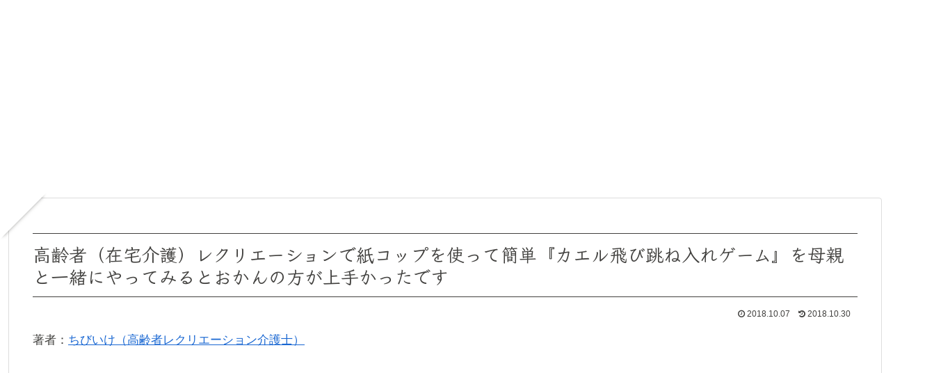

--- FILE ---
content_type: text/html; charset=utf-8
request_url: https://www.google.com/recaptcha/api2/aframe
body_size: 268
content:
<!DOCTYPE HTML><html><head><meta http-equiv="content-type" content="text/html; charset=UTF-8"></head><body><script nonce="1eUBU2fv93jXDbGAgcqzcg">/** Anti-fraud and anti-abuse applications only. See google.com/recaptcha */ try{var clients={'sodar':'https://pagead2.googlesyndication.com/pagead/sodar?'};window.addEventListener("message",function(a){try{if(a.source===window.parent){var b=JSON.parse(a.data);var c=clients[b['id']];if(c){var d=document.createElement('img');d.src=c+b['params']+'&rc='+(localStorage.getItem("rc::a")?sessionStorage.getItem("rc::b"):"");window.document.body.appendChild(d);sessionStorage.setItem("rc::e",parseInt(sessionStorage.getItem("rc::e")||0)+1);localStorage.setItem("rc::h",'1770040503365');}}}catch(b){}});window.parent.postMessage("_grecaptcha_ready", "*");}catch(b){}</script></body></html>